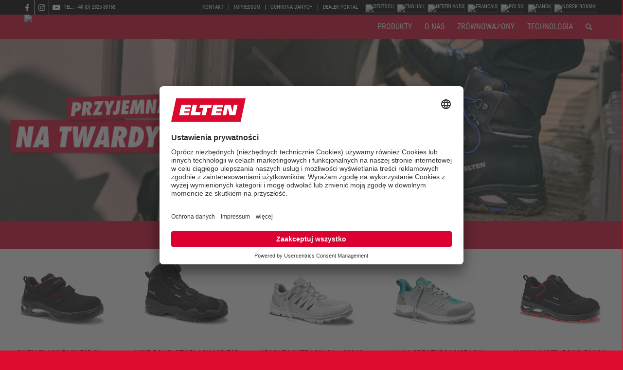

--- FILE ---
content_type: text/css
request_url: https://elten.com/wp-content/uploads/dynamic_avia/avia_posts_css/post-274610.css?ver=ver-1767878095
body_size: 514
content:
#top #wrap_all .avia-button.av-m0qcsken-78782a6894918e6b0f7dcd9f6c143ffd{border-style:none;transition:all 0.4s ease-in-out;font-size:22px;margin:0 0 0 0;padding:15px 15px 15px 15px}#top #wrap_all .avia-button.av-m0qcsken-78782a6894918e6b0f7dcd9f6c143ffd:hover{color:white;transition:all 0.4s ease-in-out} .flex_column.av-4j0t5y-9c9c0f516804974fcfa53e8128c6c286{border-radius:0px 0px 0px 0px;padding:0px 0px 0px 0px} #top .av-special-heading.av-4bmzpy-39d335b21e71ee6d2014ca33a761c359{padding-bottom:10px}body .av-special-heading.av-4bmzpy-39d335b21e71ee6d2014ca33a761c359 .av-special-heading-tag .heading-char{font-size:25px}.av-special-heading.av-4bmzpy-39d335b21e71ee6d2014ca33a761c359 .av-subheading{font-size:22px} .flex_column.av-482uam-19674efb92cafc4fc9ce59012b44f1f7{border-radius:0px 0px 0px 0px;padding:0px 0px 0px 0px} .avia-image-container.av-42dbdi-104aa8d56f8f54ad31073ee6c4aa4934 img.avia_image{box-shadow:none}.avia-image-container.av-42dbdi-104aa8d56f8f54ad31073ee6c4aa4934 .av-image-caption-overlay-center{color:#ffffff} .flex_column.av-3s9obq-a7bdbdf01aa35031eedcb3a3fd95dc4b{border-radius:0px 0px 0px 0px;padding:0px 0px 0px 0px} .avia-image-container.av-cncwm-9cc12001a51925b67e5a44aea1c2ecdc img.avia_image{box-shadow:none}.avia-image-container.av-cncwm-9cc12001a51925b67e5a44aea1c2ecdc .av-image-caption-overlay-center{color:#ffffff} .flex_column.av-3a6iyu-5c8b3808b4a048792f501ec1ff10dccc{border-radius:0px 0px 0px 0px;padding:0px 0px 0px 0px} .avia-image-container.av-32zb6e-838070b9e39f34046a7b3cef2410bed8 img.avia_image{box-shadow:none}.avia-image-container.av-32zb6e-838070b9e39f34046a7b3cef2410bed8 .av-image-caption-overlay-center{color:#ffffff} .avia-section.av-8vapkm-3380493edfd755e61698c9bbbf4aef70{background-color:#000000;background-image:unset} .flex_column.av-8q2nie-73cd11535a01803a3145c02ae9195af0{border-radius:0px 0px 0px 0px;padding:0px 0px 0px 0px} #top .av-special-heading.av-8ipjj2-04742e5d92efc83b6eeb483d83be76da{padding-bottom:10px;color:#ffffff}body .av-special-heading.av-8ipjj2-04742e5d92efc83b6eeb483d83be76da .av-special-heading-tag .heading-char{font-size:25px}.av-special-heading.av-8ipjj2-04742e5d92efc83b6eeb483d83be76da .special-heading-inner-border{border-color:#ffffff}.av-special-heading.av-8ipjj2-04742e5d92efc83b6eeb483d83be76da .av-subheading{font-size:15px} .flex_column.av-1zhgm-cd502dc6cfb483fb32392db39b3f1555{border-radius:0px 0px 0px 0px;padding:0px 0px 0px 0px} #top .av-special-heading.av-av_heading-39acd524e53682d57dbedc566353030a{padding-bottom:10px}body .av-special-heading.av-av_heading-39acd524e53682d57dbedc566353030a .av-special-heading-tag .heading-char{font-size:25px}.av-special-heading.av-av_heading-39acd524e53682d57dbedc566353030a .av-subheading{font-size:22px}

--- FILE ---
content_type: application/javascript
request_url: https://elten.com/wp-content/themes/enfold-child/js/trd_ajax.js?ver=4862b1e7e4d7a1dd9de703470485bb89
body_size: 2692
content:
var logoForm = new FormData();

function prepareUpload(event) { 
	var file = event.target.files;
	
	jQuery.each(file, function(key, value) {
		if ( value.type === "image/jpg" 
		  || value.type === "image/png" 
		  || value.type === "image/gif"
		  || value.type === "image/jpeg"
		) {
			jQuery("#trd-btn-logo-add").show();
			logoForm.append("trd_logo", value);
		} else {
			alert("Es sind nur Grafikdateien erlaubt.");
		}
	});
}

function setTitlePage(fileName) {
	logoForm.append("action", "trd_set_title_page");
	logoForm.append("fileName", fileName);
	jQuery.ajax({
		url: trd_ajax.ajaxurl,
		type: 'POST',
		data: logoForm,
		cache: false,
		processData: false, // Don't process the files
		contentType: false, // Set content type to false as jQuery will tell the server its a query string request
		success: function(data, textStatus, jqXHR) {
			data = JSON.parse(data);
			console.log(data);
		},
		error: function(jqXHR, textStatus, errorThrown)
		{ 
		}	
	});
	return false;
}

function addLogo() { 
	showLoader();
	
	logoForm.append("action", "trd_upload_file");
	
	jQuery.ajax({
		url: trd_ajax.ajaxurl,
		type: 'POST',
		data: logoForm,
		cache: false,
		processData: false, // Don't process the files
		contentType: false, // Set content type to false as jQuery will tell the server its a query string request
		success: function(data, textStatus, jqXHR) {
			data = JSON.parse(data);
			if ( data.response == "SUCCESS" ) {
				var preview = "";
				if ( data.type === "image/jpg" 
				  || data.type === "image/png" 
				  || data.type === "image/gif"
				  || data.type === "image/jpeg"
				) {
				  	preview = "<img src='" + data.url + "' width='200' />";
					jQuery('#trd-upload-section').hide();
					jQuery("#trd-logo").attr("data-fileurl", data.url);
					jQuery("#trd_logo_preview").show();
					jQuery("#trd_logo_preview .trd_logo_preview").html(preview);
				} else {
					hideLoader();
					alert("Es sind nur Grafikdateien erlaubt.");
				}
  			} else {
			}
			hideLoader();
		},
		error: function(jqXHR, textStatus, errorThrown)
		{ 
			hideLoader();
		}	
	});
	return false;
}

function deleteLogo() {
	showLoader();
	var fileurl = jQuery("#trd-cart-logo-img").attr("src");
	var data = { fileurl: fileurl, action: 'trd_delete_file' };
	jQuery.ajax({
		url: trd_ajax.ajaxurl,
	    type: 'POST',
	    data: data,
	    cache: false,
	    dataType: 'json',
	    success: function(data, textStatus, jqXHR) {	
		  	if ( data.response == "SUCCESS" ) {
			  	jQuery("#trd_logo_preview").hide();
			  	jQuery("#trd-upload-section").show();
		  	}
	
			if ( data.response == "ERROR" ) {
			}
			hideLoader();
	  	},
	    error: function(jqXHR, textStatus, errorThrown)
		{ 
			hideLoader();
		}	
	});
	return false;
}

function addToCart(id, type = "product", reload = "") {
	showLoader();
	jQuery.ajax({
		type: 'POST',
		url: trd_ajax.ajaxurl,
		data: {
			action: 'trd_add_to_cart',
			id: id,
			type: type
		},
		success: function (data, textStatus, XMLHttpRequest) {
			data = JSON.parse(data);
			if (reload != "") {
				let url = location.href;
				if (url.indexOf("#" + reload) >= 0) {
					location.reload();
				} else {
					location.href = location.href + "?#" + reload
					location.reload();
				}
			} else {
				showRemoveButton(id);
				setItemCount(data.count);
				hideLoader();
			}
		},
		error: function (XMLHttpRequest, textStatus, errorThrown) {
			console.log(errorThrown);
		}
	});		
	return false;
}

function toggleCart(input, id,  type = "product") {
	if (jQuery(input).is(":checked")) {
		addToCart(id, type);
	} else {
		removeFromCart(id, type);
	}
}

function removeFromCart(id, type = "product") {
	showLoader();
	
	jQuery.ajax({
		type: 'POST',
		url: trd_ajax.ajaxurl,
		data: {
			action: 'trd_remove_from_cart',
			id: id,
			type: type
		},
		success: function (data, textStatus, XMLHttpRequest) {
			hideLoader();
			data = JSON.parse(data);
			hideRemoveButton(id);
			setItemCount(data["count"]);
		},
		error: function (XMLHttpRequest, textStatus, errorThrown) {
			console.log(errorThrown);
			hideLoader();
		}
	});		
	return false;
}

function changeCartOrder(ids) {
	showLoader();
	
	jQuery.ajax({
		type: 'POST',
		url: trd_ajax.ajaxurl,
		data: {
			action: 'trd_change_cart_order',
			ids: ids
		},
		success: function (data, textStatus, XMLHttpRequest) {
			hideLoader();
		},
		error: function (XMLHttpRequest, textStatus, errorThrown) {
			console.log(errorThrown);
			hideLoader();
		}
	});		
	return false;
	
}

function removePosition(layerId, id, type = "product") {
	showLoader();
	jQuery.ajax({
		type: 'POST',
		url: trd_ajax.ajaxurl,
		data: {
			action: 'trd_remove_from_cart',
			id: id,
			type: type
		},
		success: function (data, textStatus, XMLHttpRequest) {
			hideLoader();
			data = JSON.parse(data);
			setItemCount(data["count"]);
			jQuery('#' + layerId).remove();
		},
		error: function (XMLHttpRequest, textStatus, errorThrown) {
			console.log(errorThrown);
			hideLoader();
		}
	});		
	return false;
}

function saveRemark(id) {
	showLoader();
	
	let content = jQuery('#trd-remark_' + id).val();
	
	jQuery.ajax({
		type: 'POST',
		url: trd_ajax.ajaxurl,
		data: {
			action: 'trd_save_remark',
			id: id,
			content: content
		},
		success: function (data, textStatus, XMLHttpRequest) {
			data = JSON.parse(data);
			hideLoader();
		},
		error: function (XMLHttpRequest, textStatus, errorThrown) {
			console.log(errorThrown);
			hideLoader();
		}
	});		
	return false;
}

function updateRemarkCounter(id) {
	let remarkCounter = jQuery('#trd-remark-counter_' + id);
	let remark = jQuery('#trd-remark_' + id);
	let count = remark.val().length;
	let remainingChars = 250 - count;
	remarkCounter.html(remainingChars);
}

function updateHeadlineCounter(id) {
	let remarkCounter;
	let remark;
	if (id == false) {
		remarkCounter = jQuery('#trd-headline-counter');
		remark = jQuery('#trd-headline');
	} else {
		remarkCounter = jQuery('#trd-headline-counter_' + id);
		remark = jQuery('#trd-headline_' + id);
	}
	let count = remark.val().length;
	let remainingChars = 50 - count;
	remarkCounter.html(remainingChars);
}

function updateHeadline(id) {
	showLoader();
	
	let content = jQuery('#trd-headline_' + id).val();
	let size = jQuery("input[name=trd-headline-type_" + id + "]:checked").val();
	
	jQuery.ajax({
		type: 'POST',
		url: trd_ajax.ajaxurl,
		data: {
			action: 'trd_update_headline',
			id: id,
			type: size,
			content: content
		},
		success: function (data, textStatus, XMLHttpRequest) {
			data = JSON.parse(data);
			hideLoader();
		},
		error: function (XMLHttpRequest, textStatus, errorThrown) {
			console.log(errorThrown);
			hideLoader();
		}
	});
	return false;
}

function saveHeadline() {
	showLoader();
	
	let content = jQuery('#trd-headline').val();
	let size = jQuery('#trd-headline-type:checked').val();
	
	jQuery.ajax({
		type: 'POST',
		url: trd_ajax.ajaxurl,
		data: {
			action: 'trd_save_headline',
			content: content,
			size: size
		},
		success: function (data, textStatus, XMLHttpRequest) {
			data = JSON.parse(data);
			
			let template = jQuery("#template-headline").html();
			
			template = template.replaceAll("LAYER_ITEM_ID", "item-headline_" + data.id);
			template = template.replaceAll("ITEM_ID", "headline_" + data.id);
			template = template.replaceAll("HEADLINE_CONTENT", content);
			
			if (size == "small") {
				template = template.replaceAll('trd_headline_size_checked_small=""', "checked='checked'");
				template = template.replaceAll('trd_headline_size_checked_large=""', "");
			} else {
				template = template.replaceAll('trd_headline_size_checked_large=""', "checked='checked'");
				template = template.replaceAll('trd_headline_size_checked_small=""', "");
			}
			
			jQuery('#items').append(template);
			
			setItemCount(data["count"]);

			hideLoader();
		},
		error: function (XMLHttpRequest, textStatus, errorThrown) {
			console.log(errorThrown);
			hideLoader();
		}
	});		
	return false;
}

function saveCart() {
	showLoader();

	jQuery.ajax({
		type: 'POST',
		url: trd_ajax.ajaxurl,
		data: {
			action: 'trd_save_cart'
		},
		success: function (data, textStatus, XMLHttpRequest) {
			data = JSON.parse(data);
			
			let template = jQuery("#template-save-cart-success").html();
			template = template.replaceAll("SAVE_CART_LINK", data.cartLink);
			
			jQuery('#save-cart-success').html(template);
			
			hideLoader();
		},
		error: function (XMLHttpRequest, textStatus, errorThrown) {
			console.log(errorThrown);
			hideLoader();
		}
	});		
	return false;
	
}

function showLoader() {
	let offset = window.innerHeight / 2;
	let scrollHeight = document.documentElement.scrollTop + offset;
	jQuery('.loader-wrapper').css("top", scrollHeight + "px");
	jQuery('.loader-wrapper').show();
}

function hideLoader() {
	jQuery('.loader-wrapper').hide();
}

function emptyCart() {
	showLoader();
	jQuery.ajax({
		type: 'POST',
		url: trd_ajax.ajaxurl,
		data: {
			action: 'trd_empty_cart',
		},
		success: function (data, textStatus, XMLHttpRequest) {
			hideLoader();

			location.href = location.href;
		},
		error: function (XMLHttpRequest, textStatus, errorThrown) {
			console.log(errorThrown);
			hideLoader();
		}
	});		
	return false;
}

function trd_login_via_dealer_portal(langCode) {
	showLoader();
	jQuery.ajax({
		type: 'POST',
		url: trd_ajax.ajaxurl,
		data: {
			action: 'trd_login_via_dealer_portal',
		},
		success: function (data, textStatus, XMLHttpRequest) {
			data = JSON.parse(data);
			let token = "token=" + data.sessionId + "§" + data.loginToken;

			if (langCode == "de") {
				let url = "https://dealerportal.elten.com?lang=de&" + token;
				location.href = url;
			} else
			if (langCode == "en") {
				let url = "https://dealerportal.elten.com/en/login/?lang=en&" + token;
				location.href = url;
			} else
			if (langCode == "nl") {
				let url = "https://dealerportal.elten.com/nl/inloggen/?lang=nl&" + token;
				location.href = url;
			} else
			if (langCode == "pl") {
				let url = "https://dealerportal.elten.com/en/login/?lang=pl&" + token;
				location.href = url;
			} else
			if (langCode == "fr") {
				let url = "https://dealerportal.elten.com/en/login/?lang=fr&" + token;
				location.href = url;
			}
		},
		error: function (XMLHttpRequest, textStatus, errorThrown) {
			console.log(errorThrown);
			hideLoader();
		}
	});		
	return false;
}

function trd_logout() {
	showLoader();
	jQuery.ajax({
		type: 'POST',
		url: trd_ajax.ajaxurl,
		data: {
			action: 'trd_logout',
		},
		success: function (data, textStatus, XMLHttpRequest) {
			location.href = location.href;
		},
		error: function (XMLHttpRequest, textStatus, errorThrown) {
			console.log(errorThrown);
			hideLoader();
		}
	});		
	return false;
}

function createPdf(titlePage) {
	showLoader();
	let lang = trd_ajax.trd_lang;
	jQuery.ajax({
		type: 'POST',
		url: trd_ajax.ajaxurl,
		data: {
			action: 'trd_create_pdf',
			trd_lang: lang,
			title_page: titlePage
		},
		success: function (data, textStatus, XMLHttpRequest) {
			hideLoader();
			data = JSON.parse(data);
			download_file(data.url, data.filename);
		},
		error: function (XMLHttpRequest, textStatus, errorThrown) {
			console.log(errorThrown);
			hideLoader();
		}
	});		
	return false;
}

function addTechnologies() {
	let $cbs = jQuery('#trd-technologies [type="checkbox"]');
	let ids = [];
	$cbs.each(function( index ) {
		let cb = jQuery(this);
		if (cb.is(':checked')) {
			let id = cb.attr("id");
			ids.push(id);
		}
	});
	if (ids.length > 0) {
		addToCart(ids, "technology", "technologies");
	}
}

function showRemoveButton(id) {
	let removeId = "trd_item_remove_" + id;
	let addId = "trd_item_add_" + id;
	
	jQuery("#" + addId).css("display", "none");
	jQuery("#" + removeId).css("display", "inline-block");
}

function hideRemoveButton(id) {
	let removeId = "trd_item_remove_" + id;
	let addId = "trd_item_add_" + id;
	
	jQuery("#" + removeId).css("display", "none");
	jQuery("#" + addId).css("display", "inline-block");
}

function setItemCount(count) {
	jQuery("#trd_count_items").html(count);
	if (count == 0) {
		jQuery('.trd-cart').addClass("trd_display_none");
	} else {
		jQuery('.trd-cart').removeClass("trd_display_none");
	}
}

function moveItemUp(id) {
	showLoader();
	jQuery.ajax({
		type: 'POST',
		url: trd_ajax.ajaxurl,
		data: {
			action: 'trd_move_item_up',
			id: id
		},
		success: function (data, textStatus, XMLHttpRequest) {
			hideLoader();
			data = JSON.parse(data);
			if (data.id) {
				console.log(data);

				let id = data.id;
				let changeId = data.changeId;
				
				let item = jQuery("#item-" + id).html();
				let itemChange = jQuery("#item-" + changeId).html();
								
				jQuery("#item-" + changeId).html(item)
				jQuery("#item-" + id).html(itemChange)

				jQuery("#item-" + changeId).attr("id", "___TEMP___");
				jQuery("#item-" + id).attr("id", "item-" + changeId);
				jQuery("#___TEMP___").attr("id", "item-" + id);
			}
		},
		error: function (XMLHttpRequest, textStatus, errorThrown) {
			console.log(errorThrown);
		}
	});		
	return false;
}

function moveItemDown(id) {
	showLoader();

	jQuery.ajax({
		type: 'POST',
		url: trd_ajax.ajaxurl,
		data: {
			action: 'trd_move_item_down',
			id: id
		},
		success: function (data, textStatus, XMLHttpRequest) {
			hideLoader();
			data = JSON.parse(data);
			if (data.id) {
				let id = data.id;
				let changeId = data.changeId;
				
				let item = jQuery("#item-" + id).html();
				let itemChange = jQuery("#item-" + changeId).html();
				
				jQuery("#item-" + changeId).html(item)
				jQuery("#item-" + id).html(itemChange)
				
				jQuery("#item-" + changeId).attr("id", "___TEMP___");
				jQuery("#item-" + id).attr("id", "item-" + changeId);
				jQuery("#___TEMP___").attr("id", "item-" + id);
			}
		},
		error: function (XMLHttpRequest, textStatus, errorThrown) {
			console.log(errorThrown);
		}
	});		
	return false;
}

function moveToTop(id) {
	showLoader();

	jQuery.ajax({
		type: 'POST',
		url: trd_ajax.ajaxurl,
		data: {
			action: 'trd_move_to_top',
			id: id
		},
		success: function (data, textStatus, XMLHttpRequest) {
			hideLoader();
			data = JSON.parse(data);
			if (data.id) {
				let id = data.id;
				
				let item = jQuery("#item-" + id).clone();
				jQuery("#item-" + id).remove();
				
				item.prependTo("#items");
			}
		},
		error: function (XMLHttpRequest, textStatus, errorThrown) {
			console.log(errorThrown);
		}
	});		
	return false;
}

function moveToBottom(id) {
	showLoader();

	jQuery.ajax({
		type: 'POST',
		url: trd_ajax.ajaxurl,
		data: {
			action: 'trd_move_to_bottom',
			id: id
		},
		success: function (data, textStatus, XMLHttpRequest) {
			hideLoader();
			data = JSON.parse(data);
			if (data.id) {
				let id = data.id;
				
				let item = jQuery("#item-" + id).clone();
				jQuery("#item-" + id).remove();
				
				item.appendTo("#items");
			}
		},
		error: function (XMLHttpRequest, textStatus, errorThrown) {
			console.log(errorThrown);
		}
	});		
	return false;
}

/* Helper function */
function download_file(fileURL, fileName) {
	// for non-IE
	if (!window.ActiveXObject) {
		var save = document.createElement('a');
		save.href = fileURL;
		save.target = '_blank';
		var filename = fileURL.substring(fileURL.lastIndexOf('/')+1);
		save.download = fileName || filename;
		   if ( navigator.userAgent.toLowerCase().match(/(ipad|iphone|safari)/) && navigator.userAgent.search("Chrome") < 0) {
				document.location = save.href; 
// window event not working here
			}else{
				var evt = new MouseEvent('click', {
					'view': window,
					'bubbles': true,
					'cancelable': false
				});
				save.dispatchEvent(evt);
				(window.URL || window.webkitURL).revokeObjectURL(save.href);
			}	
	}

	// for IE < 11
	else if ( !! window.ActiveXObject && document.execCommand)     {
		var _window = window.open(fileURL, '_blank');
		_window.document.close();
		_window.document.execCommand('SaveAs', true, fileName || fileURL)
		_window.close();
	}
}


--- FILE ---
content_type: application/javascript
request_url: https://elten.com/wp-content/themes/enfold-child/js/add_to_pdfcart.js?ver=4862b1e7e4d7a1dd9de703470485bb89
body_size: 935
content:
let $el = jQuery('body.portfolio-template-default');
if ($el.length > 0) {

	let content = '';
	
	content += '<div class="loader-wrapper"><div class="lds-ring"><div></div><div></div><div></div><div></div></div></div>';
	
	content += '<style>.loader-wrapper { background: rgba(0,0,0,0.2); position: absolute; left: 50%; width: 0; z-index: 99999; display: none; }</style>';
	
	content += '<style>';
	
	content += '\
		.lds-ring {\
			background: rgba(0,0,0,0.2);\
			display: block;\
			position: relative;\
			width: 80px;\
			height: 80px;\
			top: -50%;\
			left: -50%;\
			}\
			.lds-ring div {\
			  box-sizing: border-box;\
			  display: block;\
			  position: absolute;\
			  width: 64px;\
			  height: 64px;\
			  margin: 8px;\
			  border: 8px solid #fff;\
			  border-radius: 50%;\
			  animation: lds-ring 1.2s cubic-bezier(0.5, 0, 0.5, 1) infinite;\
			  border-color: #fff transparent transparent transparent;\
			}\
			.lds-ring div:nth-child(1) {\
			  animation-delay: -0.45s;\
			}\
			.lds-ring div:nth-child(2) {\
			  animation-delay: -0.3s;\
			}\
			.lds-ring div:nth-child(3) {\
			  animation-delay: -0.15s;\
			}\
			@keyframes lds-ring {\
			  0% {\
				transform: rotate(0deg);\
			  }\
			  100% {\
				transform: rotate(360deg);\
			  }\
			}\
	';

	jQuery('body').append(content);
	
	content = '';
	
	if (site_data.lang == "de_DE") {
		content += '<div class="avia-button-wrap avia-button-center avia-builder-el-999 el_before_av_button avia-builder-el-first ">';
		
		if (site_data.isInCart) {
			content += '<a class="avia-button-fullwidth avia-icon_select-no avia-size-large avia-position-left"';
			content += 'id="trd_item_remove_' + site_data.id + '"';
			content += 'onclick="removeFromCart(' + site_data.id + ')"';
			content += 'title="Vom PDF Katalog entfernen"';
			content += 'href="javascript:;"';
			content += 'style="background-color:#000000; border-color:#000000; color:#ffffff;">';
			content += '<span class="avia_iconbox_title">Vom PDF Katalog entfernen</span>';
			content += '</a>';
	
			content += '<a class="avia-button-fullwidth avia-icon_select-no avia-size-large avia-position-left"';
			content += 'id="trd_item_add_' + site_data.id + '"';
			content += 'onclick="addToCart(' + site_data.id + ')"';
			content += 'title="Zum PDF Katalog hinzufügen"';
			content += 'href="javascript:;"';
			content += 'style="background-color:#000000; border-color:#000000; color:#ffffff; display: none;">';
			content += '<span class="avia_iconbox_title">Zum PDF Katalog hinzufügen</span>';
			content += '</a>';
		} else {
			content += '<a class="avia-button-fullwidth avia-icon_select-no avia-size-large avia-position-left"';
			content += 'id="trd_item_add_' + site_data.id + '"';
			content += 'onclick="addToCart(' + site_data.id + ')"';
			content += 'title="Zum PDF Katalog hinzufügen"';
			content += 'href="javascript:;"';
			content += 'style="background-color:#000000; border-color:#000000; color:#ffffff;">';
			content += '<span class="avia_iconbox_title">Zum PDF Katalog hinzufügen</span>';
			content += '</a>';
	
			content += '<a class="avia-button-fullwidth avia-icon_select-no avia-size-large avia-position-left"';
			content += 'id="trd_item_remove_' + site_data.id + '"';
			content += 'onclick="removeFromCart(' + site_data.id + ')"';
			content += 'title="Vom PDF Katalog entfernen"';
			content += 'href="javascript:;"';
			content += 'style="background-color:#000000; border-color:#000000; color:#ffffff; display: none;">';
			content += '<span class="avia_iconbox_title">Vom PDF Katalog entfernen</span>';
			content += '</a>';
		}
		
		content += '</div>';
		
		$el = jQuery('.flex_column.av_two_fifth .trd-to-pdf-button');
		$el.after(jQuery(content));
	}

	if (site_data.lang == "pl_PL") {
		content += '<div class="avia-button-wrap avia-button-center avia-builder-el-999 el_before_av_button avia-builder-el-first ">';
		
		if (site_data.isInCart) {
			content += '<a class="avia-button-fullwidth avia-icon_select-no avia-size-large avia-position-left"';
			content += 'id="trd_item_remove_' + site_data.id + '"';
			content += 'onclick="removeFromCart(' + site_data.id + ')"';
			content += 'title="USUWANIE TREŚCI Z KATALOGU PDF"';
			content += 'href="javascript:;"';
			content += 'style="background-color:#000000; border-color:#000000; color:#ffffff;">';
			content += '<span class="avia_iconbox_title">USUWANIE TREŚCI Z KATALOGU PDF</span>';
			content += '</a>';
	
			content += '<a class="avia-button-fullwidth avia-icon_select-no avia-size-large avia-position-left"';
			content += 'id="trd_item_add_' + site_data.id + '"';
			content += 'onclick="addToCart(' + site_data.id + ')"';
			content += 'title="DODAWANIE TREŚCI DO KATALOGU PDF"';
			content += 'href="javascript:;"';
			content += 'style="background-color:#000000; border-color:#000000; color:#ffffff; display: none;">';
			content += '<span class="avia_iconbox_title">DODAWANIE TREŚCI DO KATALOGU PDF</span>';
			content += '</a>';
		} else {
			content += '<a class="avia-button-fullwidth avia-icon_select-no avia-size-large avia-position-left"';
			content += 'id="trd_item_add_' + site_data.id + '"';
			content += 'onclick="addToCart(' + site_data.id + ')"';
			content += 'title="DODAWANIE TREŚCI DO KATALOGU PDF"';
			content += 'href="javascript:;"';
			content += 'style="background-color:#000000; border-color:#000000; color:#ffffff;">';
			content += '<span class="avia_iconbox_title">DODAWANIE TREŚCI DO KATALOGU PDF</span>';
			content += '</a>';
	
			content += '<a class="avia-button-fullwidth avia-icon_select-no avia-size-large avia-position-left"';
			content += 'id="trd_item_remove_' + site_data.id + '"';
			content += 'onclick="removeFromCart(' + site_data.id + ')"';
			content += 'title="USUWANIE TREŚCI Z KATALOGU PDF"';
			content += 'href="javascript:;"';
			content += 'style="background-color:#000000; border-color:#000000; color:#ffffff; display: none;">';
			content += '<span class="avia_iconbox_title">USUWANIE TREŚCI Z KATALOGU PDF</span>';
			content += '</a>';
		}
		
		content += '</div>';
		
		$el = jQuery('.flex_column.av_two_fifth .trd-to-pdf-button');
		$el.after(jQuery(content));
	}

	if (site_data.lang == "fr_FR") {
		content += '<div class="avia-button-wrap avia-button-center avia-builder-el-999 el_before_av_button avia-builder-el-first ">';
		
		if (site_data.isInCart) {
			content += '<a class="avia-button-fullwidth avia-icon_select-no avia-size-large avia-position-left"';
			content += 'id="trd_item_remove_' + site_data.id + '"';
			content += 'onclick="removeFromCart(' + site_data.id + ')"';
			content += 'title="SUPPRIMER DU CATALOGUE PDF"';
			content += 'href="javascript:;"';
			content += 'style="background-color:#000000; border-color:#000000; color:#ffffff;">';
			content += '<span class="avia_iconbox_title">SUPPRIMER DU CATALOGUE PDF</span>';
			content += '</a>';
	
			content += '<a class="avia-button-fullwidth avia-icon_select-no avia-size-large avia-position-left"';
			content += 'id="trd_item_add_' + site_data.id + '"';
			content += 'onclick="addToCart(' + site_data.id + ')"';
			content += 'title="AJOUTER AU CATALOGUE PDF"';
			content += 'href="javascript:;"';
			content += 'style="background-color:#000000; border-color:#000000; color:#ffffff; display: none;">';
			content += '<span class="avia_iconbox_title">AJOUTER AU CATALOGUE PDF</span>';
			content += '</a>';
		} else {
			content += '<a class="avia-button-fullwidth avia-icon_select-no avia-size-large avia-position-left"';
			content += 'id="trd_item_add_' + site_data.id + '"';
			content += 'onclick="addToCart(' + site_data.id + ')"';
			content += 'title="AJOUTER AU CATALOGUE PDF"';
			content += 'href="javascript:;"';
			content += 'style="background-color:#000000; border-color:#000000; color:#ffffff;">';
			content += '<span class="avia_iconbox_title">AJOUTER AU CATALOGUE PDF</span>';
			content += '</a>';
	
			content += '<a class="avia-button-fullwidth avia-icon_select-no avia-size-large avia-position-left"';
			content += 'id="trd_item_remove_' + site_data.id + '"';
			content += 'onclick="removeFromCart(' + site_data.id + ')"';
			content += 'title="SUPPRIMER DU CATALOGUE PDF"';
			content += 'href="javascript:;"';
			content += 'style="background-color:#000000; border-color:#000000; color:#ffffff; display: none;">';
			content += '<span class="avia_iconbox_title">SUPPRIMER DU CATALOGUE PDF</span>';
			content += '</a>';
		}
		
		content += '</div>';
		
		$el = jQuery('.flex_column.av_two_fifth .trd-to-pdf-button');
		$el.after(jQuery(content));
	}




	if (site_data.lang == "nl_NL") {
		content += '<div class="avia-button-wrap avia-button-center avia-builder-el-999 el_before_av_button avia-builder-el-first ">';
		
		if (site_data.isInCart) {
			content += '<a class="avia-button-fullwidth avia-icon_select-no avia-size-large avia-position-left"';
			content += 'id="trd_item_remove_' + site_data.id + '"';
			content += 'onclick="removeFromCart(' + site_data.id + ')"';
			content += 'title="Verwijderen van PDF Catalogus"';
			content += 'href="javascript:;"';
			content += 'style="background-color:#000000; border-color:#000000; color:#ffffff;">';
			content += '<span class="avia_iconbox_title">Verwijderen van PDF Catalogus</span>';
			content += '</a>';
	
			content += '<a class="avia-button-fullwidth avia-icon_select-no avia-size-large avia-position-left"';
			content += 'id="trd_item_add_' + site_data.id + '"';
			content += 'onclick="addToCart(' + site_data.id + ')"';
			content += 'title="Toevoegen aan PDF Catalogus"';
			content += 'href="javascript:;"';
			content += 'style="background-color:#000000; border-color:#000000; color:#ffffff; display: none;">';
			content += '<span class="avia_iconbox_title">Toevoegen aan PDF Catalogus</span>';
			content += '</a>';
		} else {
			content += '<a class="avia-button-fullwidth avia-icon_select-no avia-size-large avia-position-left"';
			content += 'id="trd_item_add_' + site_data.id + '"';
			content += 'onclick="addToCart(' + site_data.id + ')"';
			content += 'title="Toevoegen aan PDF Catalogus"';
			content += 'href="javascript:;"';
			content += 'style="background-color:#000000; border-color:#000000; color:#ffffff;">';
			content += '<span class="avia_iconbox_title">Toevoegen aan PDF Catalogus</span>';
			content += '</a>';
	
			content += '<a class="avia-button-fullwidth avia-icon_select-no avia-size-large avia-position-left"';
			content += 'id="trd_item_remove_' + site_data.id + '"';
			content += 'onclick="removeFromCart(' + site_data.id + ')"';
			content += 'title="Verwijderen van PDF Catalogus"';
			content += 'href="javascript:;"';
			content += 'style="background-color:#000000; border-color:#000000; color:#ffffff; display: none;">';
			content += '<span class="avia_iconbox_title">Verwijderen van PDF Catalogus</span>';
			content += '</a>';
		}
		
		content += '</div>';
		
		$el = jQuery('.flex_column.av_two_fifth .trd-to-pdf-button');
		$el.after(jQuery(content));
	}

	if (site_data.lang == "en_US") {
		content += '<div class="avia-button-wrap avia-button-center avia-builder-el-999 el_before_av_button avia-builder-el-first ">';
		
		if (site_data.isInCart) {
			content += '<a class="avia-button-fullwidth avia-icon_select-no avia-size-large avia-position-left"';
			content += 'id="trd_item_remove_' + site_data.id + '"';
			content += 'onclick="removeFromCart(' + site_data.id + ')"';
			content += 'title="Remove from PDF catalogue"';
			content += 'href="javascript:;"';
			content += 'style="background-color:#000000; border-color:#000000; color:#ffffff;">';
			content += '<span class="avia_iconbox_title">Remove from PDF catalogue</span>';
			content += '</a>';
	
			content += '<a class="avia-button-fullwidth avia-icon_select-no avia-size-large avia-position-left"';
			content += 'id="trd_item_add_' + site_data.id + '"';
			content += 'onclick="addToCart(' + site_data.id + ')"';
			content += 'title="Add to PDF catalogue"';
			content += 'href="javascript:;"';
			content += 'style="background-color:#000000; border-color:#000000; color:#ffffff; display: none;">';
			content += '<span class="avia_iconbox_title">Add to PDF catalogue</span>';
			content += '</a>';
		} else {
			content += '<a class="avia-button-fullwidth avia-icon_select-no avia-size-large avia-position-left"';
			content += 'id="trd_item_add_' + site_data.id + '"';
			content += 'onclick="addToCart(' + site_data.id + ')"';
			content += 'title="Add to PDF catalogue"';
			content += 'href="javascript:;"';
			content += 'style="background-color:#000000; border-color:#000000; color:#ffffff;">';
			content += '<span class="avia_iconbox_title">Add to PDF catalogue</span>';
			content += '</a>';
	
			content += '<a class="avia-button-fullwidth avia-icon_select-no avia-size-large avia-position-left"';
			content += 'id="trd_item_remove_' + site_data.id + '"';
			content += 'onclick="removeFromCart(' + site_data.id + ')"';
			content += 'title="Remove from PDF catalogue"';
			content += 'href="javascript:;"';
			content += 'style="background-color:#000000; border-color:#000000; color:#ffffff; display: none;">';
			content += '<span class="avia_iconbox_title">Remove from PDF catalogue</span>';
			content += '</a>';
		}
		
		content += '</div>';
		
		$el = jQuery('.flex_column.av_two_fifth .trd-to-pdf-button');
		$el.after(jQuery(content));
	}
}
